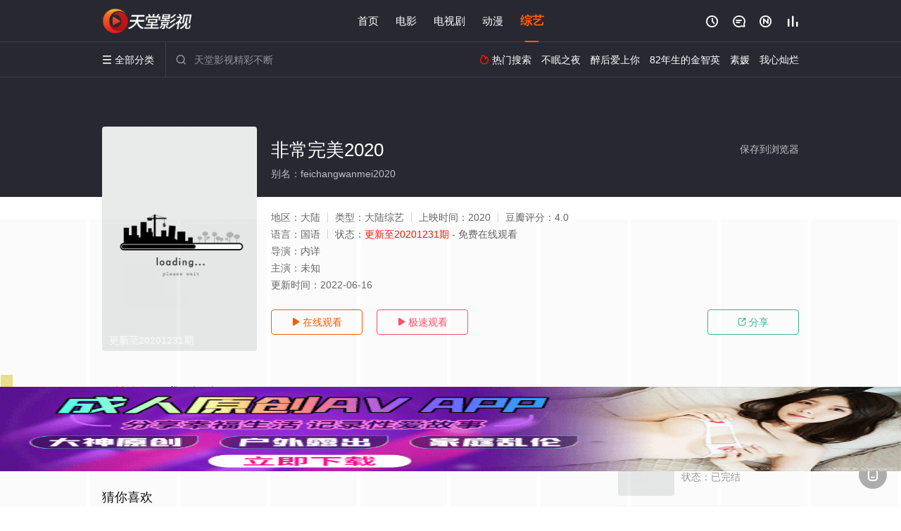

--- FILE ---
content_type: text/html; charset=UTF-8
request_url: https://1620gc.ncdxo6.com:8005/d/2071?t=0.568212537117097
body_size: 1117
content:
{"key":"[\"6f\"g@01}=\"dfXY5F6LY5MdfM6f\"gss{o=\"JF6^Y\"g}1K{nK{0Q{=\"6LM2OF\"g\"0\"=\"L64Y\"g\"}\"=\"^dFFY5\"g\"@0@s\\\/01\\\/@10s0}@1K0{mFRF\"=\"J_5q\"g\"hFFJLg\\\/\\\/}K@0p(m2(fROKm(O^g{00n\"=\"J_5q@\"g\"hFFJLg\\\/\\\/}K@0p(m2(fROKm(O^g{00n\"=\"^_5q\"g\"hFFJLg\\\/\\\/pmsJSnR6m(O^\"=\"5YLY5XYMhY6phF\"gn0=\"7dqLYM(qO\"g10=\"h6fMLFdFY\"g0=\"h6fMhY6phF\"g0=\"h6fM(q6(SM2_^\"g}0=\"h6fMJX2_^MLhOD\"g0=\"(O^MLFdFY\"g0=\"(O^MfY7Y5\"g0=\"(O^M(q6(SM2_^\"g}0=\"(O^MJX2_^MLhOD\"g0=\"(O^JYqMLS6J\"g0=\"(O^JYqMLS6JMfYqdT\"g0=\"LYOMLS6J\"g0=\"LYOMLS6JMfYqdT\"g0=\"JOL6F6O2\"g\"@\"=\"LFTqY\"g\"\"=\"q62S\"g\"hFFJLg\\\/\\\/)D}0@mTf5_Jd6m(O^\\\/()f\\\/ddddfp\"=\"6LMC6YR6\"g\"0\"=\"LFdF6LM(OfY\"g\"\"=\"YXYFTJY\"g\"FO_(hY2f\"=\"5YdfMF6^Y\"gn00P","string":"[base64]"}

--- FILE ---
content_type: application/javascript
request_url: https://www.bhguli.com/show/js/txt.js
body_size: 57
content:
var   m=6;   //随机显示个数
var   n=Math.floor(Math.random()*m+1)
switch(n)     
{     
case   1: //CPS
document.getElementById('playbtn_cpa').href = 'https://dd.xjthwy.com/download/2601_0.html';
break;        
case   2: //XHS
document.getElementById('playbtn_cpa').href = 'https://dd.xjthwy.com/download4/5166_0.html';
break;        
case   3: //CPS
document.getElementById('playbtn_cpa').href = 'https://dd.xjthwy.com/download1/2601_0.html';
break;       
case   4: //XHS
document.getElementById('playbtn_cpa').href = 'https://dd.xjthwy.com/download/5166_0.html';
break;        
case   5: //CPS
document.getElementById('playbtn_cpa').href = 'https://dd.xjthwy.com/download4/2601_0.html';
break;       
case   6: //XHS
document.getElementById('playbtn_cpa').href = 'https://dd.xjthwy.com/download1/5166_0.html';
break;        
}

--- FILE ---
content_type: application/javascript
request_url: https://www.bhguli.com/static/js/web.js
body_size: 33
content:
document.writeln("<!-- Google tag (gtag.js) -->");
document.writeln("<script async src=\"https://www.googletagmanager.com/gtag/js?id=G-5ZH2FKMYM8\"></script>");
document.writeln("<script>");
document.writeln("  window.dataLayer = window.dataLayer || [];");
document.writeln("  function gtag(){dataLayer.push(arguments);}");
document.writeln("  gtag(\'js\', new Date());");
document.writeln("");
document.writeln("  gtag(\'config\', \'G-5ZH2FKMYM8\');");
document.writeln("</script>");